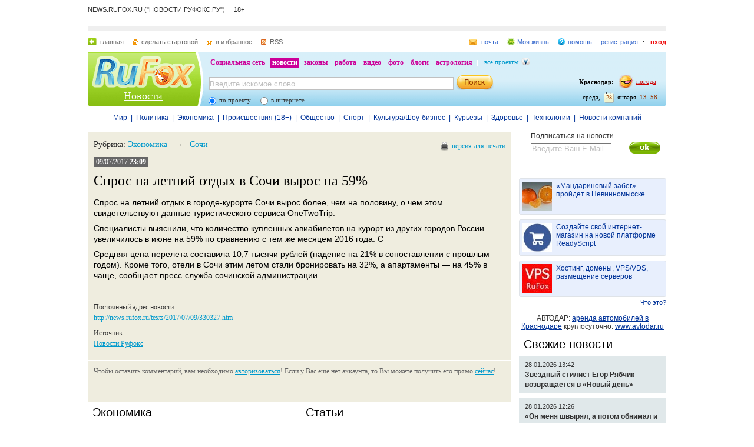

--- FILE ---
content_type: text/html; charset=utf-8
request_url: https://news.rufox.ru/texts/2017/07/09/330327.htm
body_size: 17566
content:
<!DOCTYPE HTML PUBLIC "-//W3C//DTD HTML 4.01//EN" "http://www.w3.org/TR/html4/strict.dtd">
<html>
<head>
    <meta http-equiv="Pragma" content="no-cache">
    <meta http-equiv="Cache-Control" content="no-cache">
    <meta http-equiv="Content-Type" content="text/html; charset=utf-8">
    <meta name="google-site-verification" content="jmN22_97uVTAZ9AkInNkoMJ8Qq0jsjVVBzizhIeym0o" />
	<meta name="revisit-after" content="7 days">
	<meta name="viewport" content="width=960, initial-scale=1">
	<title>Спрос на летний отдых в Сочи вырос на 59% :: Новости - RuFox</title>

    
    <meta name="keywords" content="">
<meta name="description" content="">
        
    <link href="https://res.rufox.ru/css/news/style.css?v=124"  type="text/css" rel="stylesheet" />
    <link href="/favicon.ico" rel="shortcut icon" />
    
    <link rel="stylesheet" type="text/css" href="https://res.rufox.ru/css/RegionList.css?v=124" media="all"/>
    <!--[if IE 6]>
    <link href="https://res.rufox.ru/css/ie_png.css?v=124"  type="text/css" rel="stylesheet" />
    <![endif]-->
            <link rel="stylesheet" type="text/css" href="https://res.rufox.ru/css/rufox.css?v=124" media="all"/>
            <link rel="stylesheet" type="text/css" href="https://res.rufox.ru/css/colorbox.css?v=124" media="all"/>
            <link rel="stylesheet" type="text/css" href="https://res.rufox.ru/css/shapka/chapka.css?v=124" media="all"/>
                <script src="https://res.rufox.ru/js/jquery/jquery-1.5.min.js?v=89"></script>
            <script src="https://res.rufox.ru/js/rufox.js?v=89"></script>
            <script src="https://res.rufox.ru/js/shapka.js?v=89"></script>
            <script src="https://res.rufox.ru/js/clock.js?v=89"></script>
            <script src="https://res.rufox.ru/js/jquery.colorbox-min.js?v=89"></script>
        <script type="text/javascript" src="https://res.rufox.ru/js/jquery.cookie.js?v=89"></script>
    <script type="text/javascript" src="/js/init.js?v=89"></script>
   
	<link rel="alternate" type="application/rss+xml" title="Лента новостей RuFox.ru" href="http://news.rufox.ru/news/xml/index.xml" />
	<link rel="alternate" type="application/rss+xml" title="Мировые новости" href="http://news.rufox.ru/world.rss" />
	<link rel="alternate" type="application/rss+xml" title="Новости политики" href="http://news.rufox.ru/russia.rss" />
	<link rel="alternate" type="application/rss+xml" title="Новости экономики" href="http://news.rufox.ru/economy.rss" />
	<link rel="alternate" type="application/rss+xml" title="Происшествия" href="http://news.rufox.ru/incidents.rss" />
	<link rel="alternate" type="application/rss+xml" title="Общество" href="http://news.rufox.ru/society.rss" />
	<link rel="alternate" type="application/rss+xml" title="Новости спорта" href="http://news.rufox.ru/sport.rss" />
	<link rel="alternate" type="application/rss+xml" title="Новости Культуры и Шоу-бизнеса" href="http://news.rufox.ru/cultureshow.rss" />
	<link rel="alternate" type="application/rss+xml" title="Курьезные новости" href="http://news.rufox.ru/fun.rss" />
	<link rel="alternate" type="application/rss+xml" title="Новости технологий" href="http://news.rufox.ru/tehnology.rss" />
	<link rel="alternate" type="application/rss+xml" title="Новости компаний" href="http://news.rufox.ru/company.rss" />
	
	<meta property="og:title" content="Спрос на летний отдых в Сочи вырос на 59% :: Новости - RuFox">
	<meta property="og:site_name" content="Новости РуФокс">
	<meta property="og:type" content="article">
	
	<meta property="fb:admins" content="suhanov.artem">
	
	<meta name="twitter:card" content="summary">
	<meta name="twitter:site" content="@rufox">
	<meta name="twitter:title" content="Спрос на летний отдых в Сочи вырос на 59% :: Новости - RuFox">
	<meta name="twitter:description" content="Спрос на летний отдых в Сочи вырос на 59% :: Новости - RuFox">
			</head>
<body>
<!-- Yandex.Metrika counter --> <script type="text/javascript" > (function (d, w, c) { (w[c] = w[c] || []).push(function() { try { w.yaCounter47511991 = new Ya.Metrika2({ id:47511991, clickmap:true, trackLinks:true, accurateTrackBounce:true }); } catch(e) { } }); var n = d.getElementsByTagName("script")[0], s = d.createElement("script"), f = function () { n.parentNode.insertBefore(s, n); }; s.type = "text/javascript"; s.async = true; s.src = "https://mc.yandex.ru/metrika/tag.js"; if (w.opera == "[object Opera]") { d.addEventListener("DOMContentLoaded", f, false); } else { f(); } })(document, window, "yandex_metrika_callbacks2"); </script> <noscript><div><img src="https://mc.yandex.ru/watch/47511991" style="position:absolute; left:-9999px;" alt="" /></div></noscript> <!-- /Yandex.Metrika counter -->

<div id="min-max" class="min-max light">
<meta name="SKYPE_TOOLBAR" content="SKYPE_TOOLBAR_PARSER_COMPATIBLE" /> 
<!-- No index start -->
<script>   
Shapka.openSupportWindow = function(){
    w=window.open("https://help.rufox.ru/support/light.php?url="+escape(document.location.href),"support_window",'width=600,height=600,resizable=1,toolbar=0,location=0,status=0,menubar=0,directories=0,scrollbars=yes,top=0,left=0');
    w.focus();
}

serverYear = 2026;
serverMonth = 1;
serverDay = 28;
serverHours = 13;
serverMinutes = 58;
serverSeconds = 29;
</script>
<!-- Шапка сайта -->
<a name="top"></a>
<div id="block_chapka">
		

	<div class="block_otstup_page">

	<!-- Баннер -->
    
    <div class="block_servis"> NEWS.RUFOX.RU ("НОВОСТИ РУФОКС.РУ") &nbsp;&nbsp;&nbsp;&nbsp;18+</div>
    <div class="block_for_bannera">
	        <!-- Баннер новостей R1 -->
        
        <!-- Republer START -->
        <!-- Новости РуФокс. -->
        <!-- 728x90 -->
        <div id="republer_6475_7_1670950465"></div>
        <script type="text/javascript">
            (function(r, e, p, u, b) {
                if (!r[p]) {
                    b = e.getElementsByTagName("script")[0];
                    u = e.createElement("script");
                    u.type = "text/javascript";
                    u.src = "//a.republer.com/render.js?t=1670950465";
                    u.async = true;
                    b.parentNode.insertBefore(u, b);
                }
        
                r[p] = r[p] || [];
                r[p].push({
                    id          : "republer_6475_7_1670950465",
                    site_id     : 6475,
                    geometry_id : 7,
                    place_num   : 1,
                    pos         : 0,
                    float       : true
                });
            })(this, this.document, "RepublerBannerList");
        </script>
        <!-- Republer END -->
        <!-- баннер сверху -->
        </div>  
    
	<!-- Сервисы -->
		<div class="block_servis">
			<div class="servis_left">
				<a class="home" href="https://www.rufox.ru/">главная</a>
				<a class="start" href="#" onClick="rufoxSetHomePage(this);">сделать стартовой</a>
				<a class="izbran" href="#" onClick="rufoxAddToFavorites();">в избранное</a>
								<a class="rss" href="http://news.rufox.ru/news/xml/index.xml">RSS</a>
							</div>

			<div class="servis_right">

			

				                    <a class="pochta" href="http://mail.rufox.ru">почта</a>
				
                <a class="my_rf" href="http://my.rufox.ru">Моя жизнь</a>


				

                                    <a class="help" id="help_link" href="//help.rufox.ru/news/" target="_blank">помощь</a>
                                <style>
                    #help_menu{
                        display:none;
                        position:absolute;
                        width:113px;
                        overflow:hidden;
                    }
                </style>
                <div id="help_menu">
                        <div class="block_opoveshenia">
                            <p>
                                                                    <a href="http://help.rufox.ru/support/">
                                                                                                    Служба&nbsp;поддержки
                                                                </a>
                            </p>
                            <p>
                            <a href="//help.rufox.ru/news/">Помощь</a>
                            </p>
                        </div>
                </div>
                <script>
                    MenuBehavior.bindMenu("help_link", "help_menu");
                </script>

                
                					<a class="registr" href="/rfcommon/register/index.php?referer=http%3A%2F%2Fnews.rufox.ru%2Ftexts%2F2017%2F07%2F09%2F330327.htm">регистрация</a>
					<a class="vhod" href="/rfcommon/auth/index.php?referer=http%3A%2F%2Fnews.rufox.ru%2Ftexts%2F2017%2F07%2F09%2F330327.htm" onclick="javascript:Shapka.openAuthDialog(); return false;">вход</a>
							</div>
		</div>

	<!-- Блок с логотипом и поиском -->
		<div class="block_osnovn">

			<div class="kolonka_left">
				<div class="block_for_logo">
					<a href="https://www.rufox.ru/"><img src="https://res.rufox.ru/img/shapka/news_disain/logos.png" width="175" height="54" border="0" alt=""></a>
					
					<a class="link_project" href="/">Новости</a>
				</div>
			</div>

			<div class="back_r"></div>
			<div class="block_cent">

				<div id="block_projectov">
                
					<div id="project_links">
                        <a href="http://my.rufox.ru/" >Социальная сеть</a>
                        <a href="https://news.rufox.ru/" class="proj_act">новости</a>
                        <a href="http://law.rufox.ru/" >законы</a>
                        <a href="http://job.rufox.ru/" >работа</a>
						<a href="http://videos.rufox.ru/" >видео</a>
						<a href="http://foto.rufox.ru/" >фото</a>
                        <a href="http://blogs.rufox.ru/" >блоги</a>
                        
						
						<a href="http://astro.rufox.ru/" >астрология</a>
						
					</div>

					<div class="open_project">
						<a href="JavaScript:void(0)" id="all_prjs_link" class="icon">все проекты</a>
				
						<style>
						    #all_prjs_menu {
							position:absolute;
							z-index:100;
							width:100px;
							display:none;
							margin-top:-10px;
						    }
						</style>

						<!--[if IE]>
						<style>
						    #all_prjs_menu {
							margin-top:0px;
						    }
						</style>
						<![endif]-->

						<div id="all_prjs_menu">
							<div class="block_opoveshenia">
                                <p><a href="http://recept.rufox.ru/" class="flow_menu">Рецепты</a></p>
<p><a href="http://travel.rufox.ru/" class="flow_menu">Туризм</a></p>
<p><a href="http://www.rufox.ru/adverts/market/" class="flow_menu">Барахолка</a></p>
<p><a href="http://conf.rufox.ru/" class="flow_menu">Конференция</a></p>
<p><a href="http://konkurs.rufox.ru/" class="flow_menu">Королева лета</a></p>
<p><a href="http://love.rufox.ru/" class="flow_menu">Знакомства</a></p>
<p><a href="http://files.rufox.ru/" class="flow_menu">Файлы</a></p>
<p><a href="http://konkurs.rufox.ru/all/" class="flow_menu">Наши конкурсы</a></p>
<p><a href="http://play.rufox.ru/" class="flow_menu">Игры</a></p>

<p><a href="http://realty.rufox.ru/" class="flow_menu">Недвижимость</a></p>
<p><a href="http://auto.rufox.ru/" class="flow_menu">Авто</a></p>

<p><a href="http://top100.rufox.ru/" class="flow_menu">Рейтинг</a></p>
<p><a href="http://forum.rufox.ru/" class="flow_menu">Форум</a></p>
<p><a href="http://firms.rufox.ru/" class="flow_menu">Предприятия</a></p>
<p><a href="http://history.rufox.ru/" class="flow_menu">Летопись</a></p>

<p><a href="http://catalog.rufox.ru/" class="flow_menu">Каталог сайтов</a></p>                                
<p><a href="http://subscribe.rufox.ru/" class="flow_menu">Рассылки</a></p>                                
<p><a href="http://poll.rufox.ru/" class="flow_menu">Голосования</a></p>                                
<p><a href="http://hosting.rufox.ru/" class="flow_menu">Хостинг</a></p>                                
<p><a href="http://corp.rufox.ru/sms/" class="flow_menu">SMS рассылки</a></p>                                
							</div>
						</div>
					</div>
					<script>
						MenuBehavior.bindMenu("all_prjs_link", "all_prjs_menu");
					</script>
				</div>


				<div class="shapka_kolonka_right">
					<div class="pogoda">
						<table align="right">
						<tr>
						<td>
						    <div class="gorod"><b>Краснодар:</b></div>
						</td>
						<td>
						    <a href="http://pogoda.rufox.ru">погода</a>
						</td>
						</tr>
						</table>
					</div>
					<div class="gorod_time">
						<div class="time"><div id="clock_hour"></div><div id="clock_dots"></div><div id="clock_minute"></div></div>
						<div class="day_kalend">
							<div>января</div>
							<div class="kalend">28</div>
							<div>среда,</div>
						</div>
					</div>
				</div>

				<div class="kolonka_cent">
					<div class="block_search">
						<form action="//search.rufox.ru/news/" method="get">
							<table border="0">
							<tr>
								<td>
								<input class="input" id="mainsearchinput" value="Введите искомое слово" name="query"/>
																																<script>
									   if( jQuery && jQuery.fn.deftext ) {
										    jQuery(document).ready( function() {
										        $("#mainsearchinput").deftext();
										    });
									   }
								</script>
																</td>
								<td><input type="submit" value="" class="but_search"></td>
							</tr>
							</table>
														<div class="block_radio_sel">
                                                                <div class="cb_option">
                                    <input id="st_project" type="radio" name="stype" onclick="$(this).parents('form').attr('action','//search.rufox.ru/news/')" checked/>
                                    <div class="cb_descr">
                                        <label for="st_project">по проекту</label>
                                    </div>
                                </div>
                                                                <div class="cb_option">
                                    <input id="st_internet" type="radio" name="stype" onclick="$(this).parents('form').attr('action','//search.rufox.ru/internet/')" />
                                    <div class="cb_descr">
                                        <label for="st_internet">в интернете</label>
                                    </div>
                                </div>
                            </div>
														
						</form>
					</div>
				</div>
			</div>
		</div>
	<!-- конец блока с логотипом и поиском -->
	</div>
</div>	


    <div style="display: none;">
    <div id="auth_dialog" style="overflow: hidden;">
        <div style="height: 200px; width: 200px; float: left;"> 
            <div style="padding: 10px;">
                <div style="font-size: 18px;">Вход в систему</div>
                <form action="/rfcommon/auth/index.php" method="post">
                    <input type="hidden" name="referer" value="http://news.rufox.ru/texts/2017/07/09/330327.htm"/>
                    <input type="hidden" name="dialog" value="1">
                    <div style="padding: 10px 0 3px 0;">Логин:</div>
                    <div><input type="text" style="padding: 1px; font-size: 16px; width: 165px; margin-bottom: 10px;" name="login" tabindex="1"></div>
                    <div style="padding: 3px 0;">
                        Пароль: 
                        <a target="_blank" href="http://my.rufox.ru/password/?Act=pwdrecovery" class="link_small"> забыли? </a>
                    </div>
                    <div><input type="password" style="padding: 1px; font-size: 16px; width: 165px; margin-bottom: 10px;" tabindex="2" name="pass"></div>

                    <div style="float: right; padding: 4px 10px 0 0; color: gray; font-size: 11px;" >
                        <input type="checkbox" style="float: left; height: 15px;" id="memberme_id" checked="checked" name="memberme">
                        <label for="memberme_id">&nbsp;Запомнить меня</label><br />
                    </div>
                    <input type="submit" value="Войти" tabindex="3">
                    <div style="margin-top: 5px;">
                        <a href="/rfcommon/register/index.php?referer=http%3A%2F%2Fnews.rufox.ru%2Ftexts%2F2017%2F07%2F09%2F330327.htm" class="link_big">регистрация &gt;&gt;</a>
                    </div>

                </form>
            </div>
        </div>
        <div style="height: 200px; width: 215px; float: left;"> 
            
            <div style="padding-top: 10px;">Использовать мою учётную запись:</div>
            <div style="height: 10px;"></div>

            <div class="soc_accounts">
                <!-- No index start -->
                <noindex>
                    <a title="Вконтакте" class="socbtn vkontakte" href="http://api.vk.com/oauth/authorize?client_id=2704085&amp;redirect_uri=http%3A%2F%2Fmy.rufox.ru%2Frfcommon%2Fauth%2Fvk.com%2Fregister.php&amp;scope=255&amp;display=page&amp;response_type=code"> Вконтакте </a>
                    <a title="Facebook" class="socbtn facebook" href="/rfcommon/auth/facebook.com/register.php?referer=http%3A%2F%2Fmy.rufox.ru%2F"> Facebook </a>
                    <a title="Mail.ru" class="socbtn mail_ru" href="https://connect.mail.ru/oauth/authorize?client_id=653717&amp;redirect_uri=http%3A%2F%2Fmy.rufox.ru%2Frfcommon%2Fauth%2Fmail.ru%2Fregister.php&amp;response_type=code">Mail.ru</a>
                    <a title="Одноклассники" class="socbtn odnoklassniki" href="http://www.odnoklassniki.ru/oauth/authorize?client_id=6183168&amp;scope=VALUABLE ACCESS;SET STATUS;PHOTO CONTENT;MESSAGING&amp;response_type=code&amp;redirect_uri=http%3A%2F%2Fmy.rufox.ru%2Frfcommon%2Fauth%2Fodnoklassniki.ru%2Fregister.php">Одноклассники</a>
                </noindex>
                <!-- No index end -->
            </div>
            
           
        </div>
    </div>
</div>
<!-- конец шапки -->
<!-- No index end -->

<div class="block_otstup">
    
    <!--категории -->
    <div class="menu_">
                   
                                        <a class="menu_links" href="/world/">Мир</a>
                               
            &nbsp;|&nbsp;                            <a class="menu_links" href="/russia/">Политика</a>
                               
            &nbsp;|&nbsp;                            <a class="menu_links" href="/economy/">Экономика</a>
                               
            &nbsp;|&nbsp;                            <a class="menu_links" href="/incidents/">Происшествия (18+)</a>
                               
            &nbsp;|&nbsp;                            <a class="menu_links" href="/society/">Общество</a>
                               
            &nbsp;|&nbsp;                            <a class="menu_links" href="/sport/">Спорт</a>
                               
            &nbsp;|&nbsp;                            <a class="menu_links" href="/cultureshow/">Культура/Шоу-бизнес</a>
                               
            &nbsp;|&nbsp;                            <a class="menu_links" href="/fun/">Курьезы</a>
                               
            &nbsp;|&nbsp;                            <a class="menu_links" href="/health/">Здоровье</a>
                               
            &nbsp;|&nbsp;                            <a class="menu_links" href="/tehnology/">Технологии</a>
                               
            &nbsp;|&nbsp;                            <a class="menu_links" href="/company/">Новости компаний</a>
                        </div>
    <!--категориям конец -->

    <!--главный блок -->
    <div class="block"> 

                
        <div class="column_right" style="width: 250px">
            <div class="subscribe" style="margin: 0px 0px; padding: 0 0 0 20px;">
    Подписаться на новости
    <input type="text" style="margin-top: 5px; color: silver; width: 133px;" value="Введите Ваш E-Mail" class="deftext" name="subscribe_email" deftext="Введите Ваш E-Mail">
    <a href="javascript:subscribe()" class="subhot">
        <img style="float: right; margin: 3px 10px 0 0;" src="//res.rufox.ru/img/cook/ok.gif">
    </a>
</div>            <br />
            <div class="line_news_2"></div>

            <style>.teasers_list{margin-top: 15px}</style>
                         
   
    
                    
    
         
                <div class="teasers_list">
                                            <div class="one_teaser">
                    <div class="teaser_square">
                        <a target="_blank" href="//my.rufox.ru/go.php?teaser_id=&url=http%3A%2F%2Fnews.rufox.ru%2Ftexts%2F2025%2F12%2F25%2F384943.htm&project_id=8">
                            <img src="http://img.rufox.ru/files/50x50/883752.jpg" width="50" height="50" />
                            &laquo;Мандариновый забег&raquo; пройдет в Невинномысске                        </a>
                    </div>
                </div>
                            <div class="teaser_separator"></div>                <div class="one_teaser">
                    <div class="teaser_square">
                        <a target="_blank" href="//my.rufox.ru/go.php?teaser_id=56&url=http%3A%2F%2Freadyscript.ru%2Fq-9rccebnzve%2F&project_id=8">
                            <img src="http://img.rufox.ru/files/50x50/724238.jpg" width="50" height="50" />
                            Создайте свой интернет-магазин на новой платформе ReadyScript                        </a>
                    </div>
                </div>
                            <div class="teaser_separator"></div>                <div class="one_teaser">
                    <div class="teaser_square">
                        <a target="_blank" href="//my.rufox.ru/go.php?teaser_id=62&url=http%3A%2F%2Fhosting.rufox.ru&project_id=8">
                            <img src="http://img.rufox.ru/files/50x50/735937.jpg" width="50" height="50" />
                            Хостинг, домены, VPS/VDS, размещение серверов                        </a>
                    </div>
                </div>
                        <div class="teasers_add" style="text-align: right; font-size: 11px; padding-top: 3px;">
                <a href="http://corp.rufox.ru/teasers/">Что это?</a>
            </div>
        </div>    
                <br />            
            <div style="text-align: center;">
	        АВТОДАР: <a href="http://www.avtodar.ru" target="_blank">аренда автомобилей в Краснодаре</a> круглосуточно. <a href="http://www.avtodar.ru" target="_blank">www.avtodar.ru</a>
            </div>

                        <div class="block_latest_news">
                <h2 class="block_title"><a  class="block_title" href="/lenta/">Свежие новости</a></h2>
                                    <h3 class="left_news">
                        <div style="font-size: 11px; font-weight: normal;">
                            28.01.2026 13:42                        </div> 
                        <a class="news_left" href="/texts/2026/01/28/385223.htm">Звёздный стилист Егор Рябчик возвращается в &laquo;Новый день&raquo;</a>
                    </h3>
                                    <h3 class="left_news">
                        <div style="font-size: 11px; font-weight: normal;">
                            28.01.2026 12:26                        </div> 
                        <a class="news_left" href="/texts/2026/01/28/385222.htm">&laquo;Он меня швырял, а потом обнимал и говорил, что любит&raquo;: Алана Мамаева рассказала Анфисе Чеховой о своих отношениях до замужества</a>
                    </h3>
                                    <h3 class="left_news">
                        <div style="font-size: 11px; font-weight: normal;">
                            28.01.2026 12:14                        </div> 
                        <a class="news_left" href="/texts/2026/01/28/385221.htm">“Чуть не упал в обморок от напряжения”: спортсмен из Краснодара рассказал о задании “Бесконечная тяга” в спортивном шоу</a>
                    </h3>
                                    <h3 class="left_news">
                        <div style="font-size: 11px; font-weight: normal;">
                            28.01.2026 11:13                        </div> 
                        <a class="news_left" href="/texts/2026/01/28/385220.htm">Почтовые уведомления стали юридически значимыми</a>
                    </h3>
                                    <h3 class="left_news">
                        <div style="font-size: 11px; font-weight: normal;">
                            28.01.2026 10:55                        </div> 
                        <a class="news_left" href="/texts/2026/01/28/385219.htm">Инфляция за 2025 год на Кубани стала самой низкой за последние пять лет</a>
                    </h3>
                                    <h3 class="left_news">
                        <div style="font-size: 11px; font-weight: normal;">
                            28.01.2026 10:39                        </div> 
                        <a class="news_left" href="/texts/2026/01/28/385218.htm">Поезда задерживаются в Краснодарском крае из-за перекрытия Крымского моста</a>
                    </h3>
                                    <h3 class="left_news">
                        <div style="font-size: 11px; font-weight: normal;">
                            28.01.2026 10:20                        </div> 
                        <a class="news_left" href="/texts/2026/01/28/385217.htm">В Краснодаре снесли торговый павильон, чтобы вернуть жителям Комсомольского воду</a>
                    </h3>
                                    <h3 class="left_news">
                        <div style="font-size: 11px; font-weight: normal;">
                            28.01.2026 09:54                        </div> 
                        <a class="news_left" href="/texts/2026/01/28/385216.htm">hh.ru: Кубанцы рассказали, какой поддержки для развития карьеры ждут от работодателей в 2026 году</a>
                    </h3>
                                    <h3 class="left_news">
                        <div style="font-size: 11px; font-weight: normal;">
                            28.01.2026 09:54                        </div> 
                        <a class="news_left" href="/texts/2026/01/28/385215.htm">Четыре частных дома повреждены обломками БПЛА в Северском районе Кубани</a>
                    </h3>
                                    <h3 class="left_news">
                        <div style="font-size: 11px; font-weight: normal;">
                            28.01.2026 09:54                        </div> 
                        <a class="news_left" href="/texts/2026/01/28/385214.htm">В США снежный шторм унес жизни 45 человек</a>
                    </h3>
                                <div class="lenta_link">
                    <a href="/lenta/">Лента новостей</a>
                </div>
            </div>
            
                        
                            <br />
                <div style="text-align: center;">
                    <!-- Баннер новостей R3 -->

<!-- Republer START -->
<!-- Новости РуФокс. -->
<!-- 240x400 -->
<div id="republer_6475_5_1670954118"></div>
<script type="text/javascript">
    (function(r, e, p, u, b) {
        if (!r[p]) {
            b = e.getElementsByTagName("script")[0];
            u = e.createElement("script");
            u.type = "text/javascript";
            u.src = "//a.republer.com/render.js?t=1670954118";
            u.async = true;
            b.parentNode.insertBefore(u, b);
        }

        r[p] = r[p] || [];
        r[p].push({
            id          : "republer_6475_5_1670954118",
            site_id     : 6475,
            geometry_id : 5,
            place_num   : 1,
            pos         : 0,
            float       : true
        });
    })(this, this.document, "RepublerBannerList");
</script>
<!-- Republer END -->

<!--/* OpenX Javascript Tag v2.4.6 */-->

<script type='text/javascript'><!--//<![CDATA[
   var m3_u = (location.protocol=='https:'?'https://adv.rufox.ru/delivery/ajs.php':'http://adv.rufox.ru/delivery/ajs.php');
   var m3_r = Math.floor(Math.random()*99999999999);
   if (!document.MAX_used) document.MAX_used = ',';
   document.write ("<scr"+"ipt type='text/javascript' defer src='"+m3_u);
   document.write ("?zoneid=24&amp;target=_blank");
   document.write ('&amp;cb=' + m3_r);
   if (document.MAX_used != ',') document.write ("&amp;exclude=" + document.MAX_used);
   document.write ("&amp;loc=" + escape(window.location));
   if (document.referrer) document.write ("&amp;referer=" + escape(document.referrer));
   if (document.context) document.write ("&context=" + escape(document.context));
   if (document.mmm_fo) document.write ("&amp;mmm_fo=1");
   document.write ("'><\/scr"+"ipt>");
//]]>--></script><noscript><a href='//adv.rufox.ru/delivery/ck.php?n=a83662eb&amp;cb=77754' target='_blank'><img src='//adv.rufox.ru/delivery/avw.php?zoneid=24&amp;n=a83662eb' border='0' alt='' /></a></noscript>
 


                </div>
                <br />
                        
            

<a id='poll-link_1' href='//poll.rufox.ru'>RuFox.ru - голосования онлайн</a><script src='//poll.rufox.ru/?Act=ajax&id=1&host=news.rufox.ru'></script> 

<div style="text-align: right; padding-bottom: 5px;">
    <a href="//poll.rufox.ru/?Act=addPoll">добавить голосование</a>
</div>                <div class="vertical_cities">
        <h2 style="padding-left: 0pt; margin-left: 0pt;"><a href="/cities/" class="block_title">Новости по городам</a></h2>
                    <div>
                <a href="/Astrahan/">Астрахань</a>
            </div>
                    <div>
                <a href="/VelikiyNovgorod/">Великий Новгород (Новгород)</a>
            </div>
                    <div>
                <a href="/Vladivostok/">Владивосток</a>
            </div>
                    <div>
                <a href="/Vkadikavkaz/">Владикавказ</a>
            </div>
                    <div>
                <a href="/Volgograd/">Волгоград</a>
            </div>
                    <div>
                <a href="/Grozniy/">Грозный</a>
            </div>
                    <div>
                <a href="/Ekaterinburg/">Екатеринбург</a>
            </div>
                    <div>
                <a href="/Kazan/">Казань</a>
            </div>
                    <div>
                <a href="/Krasnodar/">Краснодар</a>
            </div>
                    <div>
                <a href="/Krasnoyarsk/">Красноярск</a>
            </div>
                    <div>
                <a href="/Maykop/">Майкоп (Адыгея)</a>
            </div>
                    <div>
                <a href="/Mahachkala/">Махачкала</a>
            </div>
                    <div>
                <a href="/Moscow/">Москва</a>
            </div>
                    <div>
                <a href="/Novosibirsk/">Новосибирск</a>
            </div>
                    <div>
                <a href="/Perm/">Пермь</a>
            </div>
                    <div>
                <a href="/Rostov-na-Donu/">Ростов-на-Дону</a>
            </div>
                    <div>
                <a href="/St-Petersburg/">Санкт-Петербург</a>
            </div>
                    <div>
                <a href="/Sochi/">Сочи</a>
            </div>
                    <div>
                <a href="/Stavropol/">Ставрополь</a>
            </div>
                    <div>
                <a href="/Ufa/">Уфа</a>
            </div>
                <div style="text-align: right;">
            <a href="/cities/" style="font-size: 12px;">Другой город</a>    
        </div>
    </div>
          
            <div id="calendar" class="block_calendar">
    <h2><a href="/calendar/">Архив новостей</a></h2>

    <form name="calendar_browse" id="calendar_browse" action="/" method="get">
        <input type="hidden" name="Act" value="archive"/>
        <select name="month" class="calendar_month">
                    <option value="1" selected  style="background-color: #d4e2f3;">Январь</option>
                    <option value="2">Февраль</option>
                    <option value="3">Март</option>
                    <option value="4">Апрель</option>
                    <option value="5">Май</option>
                    <option value="6">Июнь</option>
                    <option value="7">Июль</option>
                    <option value="8">Август</option>
                    <option value="9">Сентябрь</option>
                    <option value="10">Октябрь</option>
                    <option value="11">Ноябрь</option>
                    <option value="12">Декабрь</option>
                </select>
        <select name="year" class="calendar_year">
                    <option value="2006">2006</option>
                    <option value="2007">2007</option>
                    <option value="2008">2008</option>
                    <option value="2009">2009</option>
                    <option value="2010">2010</option>
                    <option value="2011">2011</option>
                    <option value="2012">2012</option>
                    <option value="2013">2013</option>
                    <option value="2014">2014</option>
                    <option value="2015">2015</option>
                    <option value="2016">2016</option>
                    <option value="2017">2017</option>
                    <option value="2018">2018</option>
                    <option value="2019">2019</option>
                    <option value="2020">2020</option>
                    <option value="2021">2021</option>
                    <option value="2022">2022</option>
                    <option value="2023">2023</option>
                    <option value="2024">2024</option>
                    <option value="2025">2025</option>
                    <option value="2026" selected style="background-color: #d4e2f3;">2026</option>
                </select>
        <input type="submit" class="calendar_go" value="&gt;" />
    </form>

    <div id="calendar_container">
        <table>
        <tbody>
        <tr><td>Пн</td><td>Вт</td><td>Ср</td><td>Чт</td><td>Пт</td><td>Сб</td><td>Вс</td></tr>
            <tr height="15">
        <td></td>
                            
        <td></td>
                            
        <td></td>
                            
        <td class="day">
                            <a href="/archive/2026/1/1/" title="4 новости за день" alt="4 новости за день" style="font-weight: bold;">1</a>
                        </td>
                            
        <td class="day">
                            <a href="/archive/2026/1/2/" title="1 новость за день" alt="1 новость за день" style="font-weight: bold;">2</a>
                        </td>
                            
        <td class="day">
                            <a href="/archive/2026/1/3/" title="1 новость за день" alt="1 новость за день" style="font-weight: bold;">3</a>
                        </td>
                            
        <td class="day">
                            <a href="/archive/2026/1/4/" title="7 новостей за день" alt="7 новостей за день" style="font-weight: bold;">4</a>
                        </td>
                </tr>            <tr height="15">
        <td class="day">
                            <a href="/archive/2026/1/5/" title="1 новость за день" alt="1 новость за день" style="font-weight: bold;">5</a>
                        </td>
                            
        <td class="day">
                            <a href="/archive/2026/1/6/" title="1 новость за день" alt="1 новость за день" style="font-weight: bold;">6</a>
                        </td>
                            
        <td class="day">
                            <a href="/archive/2026/1/7/" title="1 новость за день" alt="1 новость за день" style="font-weight: bold;">7</a>
                        </td>
                            
        <td class="day">
                            <a href="/archive/2026/1/8/" title="1 новость за день" alt="1 новость за день" style="font-weight: bold;">8</a>
                        </td>
                            
        <td class="day">
                            <a href="/archive/2026/1/9/" title="1 новость за день" alt="1 новость за день" style="font-weight: bold;">9</a>
                        </td>
                            
        <td class="day">
                            <a href="/archive/2026/1/10/" title="1 новость за день" alt="1 новость за день" style="font-weight: bold;">10</a>
                        </td>
                            
        <td class="day">
                            <a href="/archive/2026/1/11/" title="2 новости за день" alt="2 новости за день" style="font-weight: bold;">11</a>
                        </td>
                </tr>            <tr height="15">
        <td class="day">
                            <a href="/archive/2026/1/12/" title="17 новостей за день" alt="17 новостей за день" style="font-weight: bold;">12</a>
                        </td>
                            
        <td class="day">
                            <a href="/archive/2026/1/13/" title="15 новостей за день" alt="15 новостей за день" style="font-weight: bold;">13</a>
                        </td>
                            
        <td class="day">
                            <a href="/archive/2026/1/14/" title="12 новостей за день" alt="12 новостей за день" style="font-weight: bold;">14</a>
                        </td>
                            
        <td class="day">
                            <a href="/archive/2026/1/15/" title="9 новостей за день" alt="9 новостей за день" style="font-weight: bold;">15</a>
                        </td>
                            
        <td class="day">
                            <a href="/archive/2026/1/16/" title="12 новостей за день" alt="12 новостей за день" style="font-weight: bold;">16</a>
                        </td>
                            
        <td class="day">
                            <a href="/archive/2026/1/17/" title="1 новость за день" alt="1 новость за день" style="font-weight: bold;">17</a>
                        </td>
                            
        <td class="day">
                            <a href="/archive/2026/1/18/" title="1 новость за день" alt="1 новость за день" style="font-weight: bold;">18</a>
                        </td>
                </tr>            <tr height="15">
        <td class="day">
                            <a href="/archive/2026/1/19/" title="10 новостей за день" alt="10 новостей за день" style="font-weight: bold;">19</a>
                        </td>
                            
        <td class="day">
                            <a href="/archive/2026/1/20/" title="14 новостей за день" alt="14 новостей за день" style="font-weight: bold;">20</a>
                        </td>
                            
        <td class="day">
                            <a href="/archive/2026/1/21/" title="8 новостей за день" alt="8 новостей за день" style="font-weight: bold;">21</a>
                        </td>
                            
        <td class="day">
                            <a href="/archive/2026/1/22/" title="13 новостей за день" alt="13 новостей за день" style="font-weight: bold;">22</a>
                        </td>
                            
        <td class="day">
                            <a href="/archive/2026/1/23/" title="15 новостей за день" alt="15 новостей за день" style="font-weight: bold;">23</a>
                        </td>
                            
        <td class="day">
                            <a href="/archive/2026/1/24/" title="1 новость за день" alt="1 новость за день" style="font-weight: bold;">24</a>
                        </td>
                            
        <td class="day">
                            <a href="/archive/2026/1/25/" title="1 новость за день" alt="1 новость за день" style="font-weight: bold;">25</a>
                        </td>
                </tr>            <tr height="15">
        <td class="day">
                            <a href="/archive/2026/1/26/" title="19 новостей за день" alt="19 новостей за день" style="font-weight: bold;">26</a>
                        </td>
                            
        <td class="day">
                            <a href="/archive/2026/1/27/" title="11 новостей за день" alt="11 новостей за день" style="font-weight: bold;">27</a>
                        </td>
                            
        <td class="day current">
                            <a href="/archive/2026/1/28/" title="10 новостей за день" alt="10 новостей за день" style="font-weight: bold;">28</a>
                        </td>
                            
        <td class="day">
                            29                        </td>
                            
        <td class="day">
                            30                        </td>
                            
        <td class="day">
                            31                        </td>
                            
        <td></td>
                </tr>              </tbody>
        </table>
    </div>
</div>

            <!-- No index start -->
            <noindex>
                <div id="unit_95032"><a href="https://smi2.net/" >Новости СМИ2</a></div>
            </noindex>
            <!-- No index end -->

            <script type="text/javascript" charset="utf-8">
              (function() {
                var sc = document.createElement('script'); sc.type = 'text/javascript'; sc.async = true;
                sc.src = '//smi2.ru/data/js/95032.js'; sc.charset = 'utf\u002D8';
                var s = document.getElementsByTagName('script')[0]; s.parentNode.insertBefore(sc, s);
              }());
            </script>

            <br><br>
            
            <div class="stlinks">
<script type="text/javascript">
<!--
var _acic={dataProvider:10};(function(){var e=document.createElement("script");e.type="text/javascript";e.async=true;e.src="https://www.acint.net/aci.js";var t=document.getElementsByTagName("script")[0];t.parentNode.insertBefore(e,t)})()
//-->
</script><!--2503718533755--><div id='xV8J_2503718533755'></div></div>





<!-- Republer START -->
<!-- Информационно-развлектельный портал RuFox. -->
<!-- 240x400 -->
<div id="republer_4216_5_1670955043"></div>
<script type="text/javascript">
    (function(r, e, p, u, b) {
        if (!r[p]) {
            b = e.getElementsByTagName("script")[0];
            u = e.createElement("script");
            u.type = "text/javascript";
            u.src = "//a.republer.com/render.js?t=1670955043";
            u.async = true;
            b.parentNode.insertBefore(u, b);
        }

        r[p] = r[p] || [];
        r[p].push({
            id          : "republer_4216_5_1670955043",
            site_id     : 4216,
            geometry_id : 5,
            place_num   : 1,
            pos         : 0,
            float       : true
        });
    })(this, this.document, "RepublerBannerList");
</script>
<!-- Republer END -->

                <!--конец правой колонке-->
        </div>
        
        <div id="main" class="column_middle" style="margin: 0 263px 0 0;">
            <!--начало центра-->
             <div id="mainbody" class="link_blue">
    <div class="rubriki_new">
         <div><noindex><a class="versia_print" href="/print/2017/07/09/330327.htm" target="print">версия для печати</a></noindex></div> 
        <div class="tema_rubriki">
            Рубрика: <a href="/economy/">Экономика</a>
                            &nbsp;&nbsp;&rarr;&nbsp;&nbsp;
                <a href="/Sochi/">Сочи</a>
                    </div>
    </div>

    <div class="rub_main">
        <p><span class="date_publ">09/07/2017 <b>23:09</b></span></p> 
        <h1 class="zagol_news">Спрос на летний отдых в Сочи вырос на 59%</h1>
    </div>

    <div class="content_news">
        
        <p>Спрос на летний отдых в городе-курорте Сочи вырос более, чем на половину, о чем этом свидетельствуют данные туристического сервиса OneTwoTrip.</p>
<p>Специалисты выяснили, что количество купленных авиабилетов на курорт из других городов России увеличилось в июне на 59% по сравнению с тем же месяцем 2016 года. С</p>
<p>Средняя цена перелета составила 10,7 тысячи рублей (падение на 21% в сопоставлении с прошлым годом). Кроме того, отели в Сочи этим летом стали бронировать на 32%, а апартаменты &mdash; на 45% в чаще, сообщает пресс-служба сочинской администрации.<br /><br /></p>    </div>
    <div class="additional_info">
            <p>Постоянный адрес новости:<br> <a href="http://news.rufox.ru/texts/2017/07/09/330327.htm">http://news.rufox.ru/texts/2017/07/09/330327.htm</a></p>
        <p>Источник:<br> <noindex><a href="http://news.rufox.ru/" target="source">Новости Руфокс</a></noindex></p>
    </div>
    
    
            	    <!-- Социальные кнопки -->

    <!-- Go to www.addthis.com/dashboard to customize your tools -->
	<div class="socialButtons addthis_inline_share_toolbox"></div>
    <!--/Социальные кнопки -->
	<!-- Go to www.addthis.com/dashboard to customize your tools -->
	<script type="text/javascript" src="//s7.addthis.com/js/300/addthis_widget.js#pubid=ra-5a719bc481cae475"></script>



    
</div>
<div id="comments" class="hot" style="min-height: 50px; font-size:12px;">
    <a name="comment"></a>
    <div class="rub_main link_blue">
        <p>Чтобы оставить комментарий, вам необходимо <a href="/rfcommon/auth/index.php?referer=http%3A%2F%2Fnews.rufox.ru%2Ftexts%2F2017%2F07%2F09%2F330327.htm">авторизоваться</a>! Если у Вас еще нет аккаунта, то Вы можете получить его прямо <a href="/rfcommon/register/index.php?referer=http%3A%2F%2Fnews.rufox.ru%2Ftexts%2F2017%2F07%2F09%2F330327.htm">сейчас</a>!</p>
    </div>
</div>




<!-- Баннер новостей R2 -->

<!-- Republer START -->
<!-- Новости РуФокс. -->
<!-- 240x400 -->
<div id="republer_6475_5_1670954073"></div>
<script type="text/javascript">
    (function(r, e, p, u, b) {
        if (!r[p]) {
            b = e.getElementsByTagName("script")[0];
            u = e.createElement("script");
            u.type = "text/javascript";
            u.src = "//a.republer.com/render.js?t=1670954073";
            u.async = true;
            b.parentNode.insertBefore(u, b);
        }

        r[p] = r[p] || [];
        r[p].push({
            id          : "republer_6475_5_1670954073",
            site_id     : 6475,
            geometry_id : 5,
            place_num   : 1,
            pos         : 0,
            float       : true
        });
    })(this, this.document, "RepublerBannerList");
</script>
<!-- Republer END -->

<div style="overflow: hidden">
    
    <div class="square_block four" style="margin-right: 12px;">
        <h2 class="block_title"><a class="block_title" href="/economy/">Экономика</a></h2>
                    <div>
                            <div class="first">
                                            <div style="float: left; margin: 0 5px 5px 0;">
                            <a href="/texts/2026/01/28/385219.htm"><img height="84" border="0" alt="" src="http://img.rufox.ru/files/news_t/884019.jpg"></a>
                        </div>
                                        <p class="date_publ_news">28.01.2026 10:55</p>
                    <a href="/texts/2026/01/28/385219.htm">Инфляция за 2025 год на Кубани стала самой низкой за последние пять лет</a>
                    <div class="preview_text">Инфляция в Краснодарском крае в декабре 2025 года составила 5,5%. Такого низкого итогового годового значения инфляции в регионе не было с 2020 года. В декабре&nbsp;по сравнению с ноябрем цены выросли...</div>
                </div>
                        </div>
                    <div>
                            <div class="zoom_icon">27.01.2026 11:46</div>
                <div class="other_link"><a href="/texts/2026/01/27/385206.htm">В Краснодарском крае продолжается масштабная программа догазификации домовладений</a></div>            
                        </div>
                    <div>
                            <div class="zoom_icon">27.01.2026 10:24</div>
                <div class="other_link"><a href="/texts/2026/01/27/385201.htm">Эксперимент не завершен: самозанятые не будут облагаться новыми налогами</a></div>            
                        </div>
                    <div>
                            <div class="zoom_icon">26.01.2026 08:57</div>
                <div class="other_link"><a href="/texts/2026/01/26/385176.htm">Более 9 тыс. вакансий для аграриев: как выглядел рынок труда в сельском хозяйстве Кубани в 2025 году</a></div>            
                        </div>
            
    </div>
    
    <div class="square_block four">
        <h2 class="block_title"><a class="block_title" href="/articles/">Статьи</a></h2>
                    <div>
                            <div class="first">
                                        <p class="date_publ_news">15.06.2021 11:44</p>
                    <a href="/articles/2021/06/15/367116.htm">Работа или подработка: во время пандемии предпочтения россиян в сфере занятости трансформировались</a>
                    <div class="preview_text">Как изменились предпочтения россиян в работе во время пандемии? Какие профессии сегодня становятся наиболее подходящими для временной подработки? И могут ли вторичная занятость и удаленка заменить...</div>
                </div>
                        </div>
                    <div>
                            <div class="zoom_icon">15.03.2021 18:57</div>
                <div class="other_link"><a href="/articles/2021/03/15/365791.htm">Корпоративная пенсия: нюансы получения в России</a></div>            
                        </div>
                    <div>
                            <div class="zoom_icon">22.10.2020 14:46</div>
                <div class="other_link"><a href="/articles/2020/10/22/362996.htm">Экономика 2020. Перезагрузка</a></div>            
                        </div>
                    <div>
                            <div class="zoom_icon">13.10.2020 15:07</div>
                <div class="other_link"><a href="/articles/2020/10/13/362787.htm">Кит экономики Краснодарского края</a></div>            
                        </div>
            
    </div>
</div>

<br /><br />
<div style="overflow: hidden;">
    
    <div class="square_block four" style="margin-right: 12px;">
        <h2 class="block_title"><a class="block_title" href="/video/">Видео</a></h2>
                    <div>
                            <div class="first">
                    <div style="float: left; margin: 0 5px 5px 0;">
                        <a href="//news.rufox.ru/video/video10020195.htm"><img height="84" border="0" alt="" src="https://videos.rufox.ru/screens/10020195/small_image.jpg"></a>
                    </div>
                    <p class="date_publ_news">24.10.2018</p>
                    <a href="//news.rufox.ru/video/video10020195.htm">2018-10-24 Задержание браконьеров с 11 000 особями рыбы</a>
                    <div class="preview_text"></div>
                </div>
                        </div>
                    <div>
                            <div class="zoom_icon">24.10.2018</div>
                <div class="other_link"><a href="//news.rufox.ru/video/video10020194.htm">Донские пограничники задержали браконьеров с 3,5 т рыбы</a></div>            
                        </div>
                    <div>
                            <div class="zoom_icon">18.07.2018</div>
                <div class="other_link"><a href="//news.rufox.ru/video/video10020143.htm">Донские пограничники задержали в море браконьеров</a></div>            
                        </div>
                    <div>
                            <div class="zoom_icon">28.11.2014</div>
                <div class="other_link"><a href="//news.rufox.ru/video/video10017644.htm">Видео презентация моста через Керченский пролив</a></div>            
                        </div>
            
    </div>
    
    <div class="square_block four">
        <h2 class="block_title"><a class="block_title" href="/photos/">Фоторепортажи</a></h2>
                    <div>
                            <div class="first">
                                            <div style="float: left; margin: 0 5px 5px 0;">
                            <a href="/photos/2023/06/11/214.html"><img height="84" border="0" alt="" src="http://img.rufox.ru/files/news_t/872899.jpg"></a>
                        </div>
                                        <p class="date_publ_news">11.06.2023 09:15</p>
                    <a href="/photos/2023/06/11/214.html">Открылось новое место пересечения административной границы между ЛНР и Ростовской областью</a>
                    <div class="preview_text">Пешеходный переход через железнодорожный мост &laquo;Чертково-Меловое&raquo; люди, размежеванные российско-украинской госраницей по огородам и жилым домам, ждали целых девять лет. Его открыли по...</div>
                </div>
                        </div>
                    <div>
                            <div class="zoom_icon">27.05.2023 21:38</div>
                <div class="other_link"><a href="/photos/2023/05/27/213.html">Ветераны-пограничники провели ритуал «Боевой расчет</a></div>            
                        </div>
                    <div>
                            <div class="zoom_icon">25.10.2022 19:33</div>
                <div class="other_link"><a href="/photos/2022/10/25/212.html">Новороссийская таможня отметила День таможенника России</a></div>            
                        </div>
                    <div>
                            <div class="zoom_icon">17.09.2021 09:32</div>
                <div class="other_link"><a href="/photos/2021/09/17/211.html">Церемония поднятия флага на пограничном судне</a></div>            
                        </div>
            
    </div>
</div>


<br /><br />
<div style="overflow: hidden;">
    
    <div class="square_block four" style="margin-right: 12px;">
        <h2 class="block_title"><a class="block_title" href="#">Новости партнеров</a></h2>

        <!-- No index start -->
        <noindex>
            <div id="unit_95033"><a href="https://smi2.net/" >Новости СМИ2</a></div>
        </noindex>
        <!-- No index end -->

        <script type="text/javascript" charset="utf-8">
          (function() {
            var sc = document.createElement('script'); sc.type = 'text/javascript'; sc.async = true;
            sc.src = '//smi2.ru/data/js/95033.js'; sc.charset = 'utf\u002D8';
            var s = document.getElementsByTagName('script')[0]; s.parentNode.insertBefore(sc, s);
          }());
        </script>    
    </div>
    
    <div class="square_block four">
		<h2 class="block_title"><a class="block_title" href="#">Новости партнеров</a></h2>


        <!-- No index start -->
        <noindex>
            <div id="unit_95034"><a href="https://smi2.net/" >Новости СМИ2</a></div>
        </noindex>
        <!-- No index end -->

        <script type="text/javascript" charset="utf-8">
          (function() {
            var sc = document.createElement('script'); sc.type = 'text/javascript'; sc.async = true;
            sc.src = '//smi2.ru/data/js/95034.js'; sc.charset = 'utf\u002D8';
            var s = document.getElementsByTagName('script')[0]; s.parentNode.insertBefore(sc, s);
          }());
        </script>
	</div>
</div>

            <!--конец центра-->
        </div>

            
    </div>
    <!-- конец главный блок -->

</div> <!-- endof block_otstup -->
    <!-- No index start -->

<!-- Rating@Mail.ru counter -->
<script type="text/javascript">
var _tmr = window._tmr || (window._tmr = []);
_tmr.push({id: "2932716", type: "pageView", start: (new Date()).getTime()});
(function (d, w, id) {
  if (d.getElementById(id)) return;
  var ts = d.createElement("script"); ts.type = "text/javascript"; ts.async = true; ts.id = id;
  ts.src = (d.location.protocol == "https:" ? "https:" : "http:") + "//top-fwz1.mail.ru/js/code.js";
  var f = function () {var s = d.getElementsByTagName("script")[0]; s.parentNode.insertBefore(ts, s);};
  if (w.opera == "[object Opera]") { d.addEventListener("DOMContentLoaded", f, false); } else { f(); }
})(document, window, "topmailru-code");
</script><noscript><div>
<img src="//top-fwz1.mail.ru/counter?id=2932716;js=na" style="border:0;position:absolute;left:-9999px;" alt="" />
</div></noscript>
<!-- //Rating@Mail.ru counter -->

<!-- No index start -->


<!--RuFox Project Counter-->
	<script type="text/javascript"><!--
	document.write("<img src='//top100.rufox.ru/cgi-bin/ncounter.pl?id%=163124;r%="+
	escape(document.referrer)+((typeof(screen)=="undefined")?"":
	";s%="+screen.width+"*"+screen.height+";d%="+(screen.colorDepth?
	screen.colorDepth:screen.pixelDepth))+";u%="+escape(document.URL)+
	";j%="+navigator.javaEnabled()+
	";h%="+escape(document.title.substring(0,80))+";rand%="+Math.random()+
	"' border=0 width=1 height=1>")//--></script>
	<noscript>
	<img border="0" src="//top100.rufox.ru/cgi-bin/ncounter.pl?id%=163124;j%=false;" width=1 height=1 alt="">
	</noscript>
<!--End RuFox Project Counter-->
<!-- No index end -->
<script> 
function wopen(url,w,h){  
eval('opened=window.open("","none","top=10, left=100, width="+w+", height="+h+", resizable=0","replace=yes")');  
opened.document.open();  
opened.document.write('<body leftmargin=0 topmargin=0><img src="'+url+'"></body>');  
opened.document.close();  
}  

openReportWindow = function(){
    w=window.open("//help.rufox.ru/support/reporterror.php?url="+document.location,"support_window",'width=550,height=450,resizable=1,toolbar=0,location=0,status=0,menubar=0,directories=0,scrollbars=yes,top=0,left=0');
    w.focus();
}
</script>

<div class="footer_new">
	<div class="hblock ontop system"><p style="text-align: right;">
<!-- No index start -->
<!--RuFox Counter-->
	<script type="text/javascript"><!--
	document.write("<a href='//top100.rufox.ru/view/?Act=showstat&type=dynamic&id=622'><img src='//top100.rufox.ru/cgi-bin/ncounter.pl?id%=622;t%=9;r%="+
	escape(document.referrer)+((typeof(screen)=="undefined")?"":
	";s%="+screen.width+"*"+screen.height+";d%="+(screen.colorDepth?
	screen.colorDepth:screen.pixelDepth))+";u%="+escape(document.URL)+
	";j%="+navigator.javaEnabled()+
	";h%="+escape(document.title.substring(0,80))+";rand%="+Math.random()+
	"' alt='Статистика портала' border=0 width=1 height=1></a>")//--></script>
	<noscript>
	<a href="//top100.rufox.ru/view/?Act=showstat&type=dynamic&id=622"><img border="0" src="//top100.rufox.ru/cgi-bin/ncounter.pl?id%=622;t%=9;j%=false;" width=1 height=1 alt=""></a>
	</noscript>
<!--End RuFox Counter-->
<!-- No index end -->
</p><a href="#top">наверх</a></div>
	<div class="hblock line"></div>
	<div class="hblock floathack bottom">
			<span class="system copy">&copy; 2007-2026 ООО «РуФокс» &nbsp; &nbsp;<a style="color: #333333;" href=javascript:wopen("https://res.rufox.ru/img/news/licensia_smi.jpg",480,693)>Лицензия Минпечати Эл No ФС77-34854</a></span> 
			<a class="system" href="//corp.rufox.ru/news_info/">Редакция новостей</a>
			<a class="system mark" href="//corp.rufox.ru/contacts/">контакты</a>
			<a class="system mark" href="//hosting.rufox.ru/">хостинг</a>
			<a class="system mark" href="//web.rufox.ru/">создание сайтов</a>
			<a class="system mark red" href="//corp.rufox.ru/sales/">реклама на сайте</a>
			
			<a class="system mark" href="//corp.rufox.ru/partners/">наши партнеры</a>
						<p class="text_expanded">Новости руфокс.ру - свежие новости мира, новости Краснодара, Краснодарского края, России и СНГ
            
            <a style="float: right; color: #333333;" href="javascript:void(0);" onclick="openReportWindow()">сообщить об ошибке</a>
            </p>
	</div>
</div>
<!-- No index end -->    


<div style="text-align:center;">
<!-- Republer START -->
<!-- Новости РуФокс. -->
<!-- 728x90 -->
<div id="republer_6475_7_1670955126"></div>
<script type="text/javascript">
    (function(r, e, p, u, b) {
        if (!r[p]) {
            b = e.getElementsByTagName("script")[0];
            u = e.createElement("script");
            u.type = "text/javascript";
            u.src = "//a.republer.com/render.js?t=1670955126";
            u.async = true;
            b.parentNode.insertBefore(u, b);
        }

        r[p] = r[p] || [];
        r[p].push({
            id          : "republer_6475_7_1670955126",
            site_id     : 6475,
            geometry_id : 7,
            place_num   : 1,
            pos         : 0,
            float       : true
        });
    })(this, this.document, "RepublerBannerList");
</script>
<!-- Republer END -->
</div>

</div> <!-- endof min_max -->


</body>
</html>
<!--0,206563949585-->
<!--peak: 3,64 Mb-->

--- FILE ---
content_type: application/javascript;charset=utf-8
request_url: https://smi2.ru/data/js/95032.js
body_size: 2125
content:
document.getElementById('unit_95032').innerHTML='<table width="100%" cellspacing="0" cellpadding="0" border="0"><tr><td style="text-align: center; vertical-align: top; padding: 0 0 15px 0"><div style="margin: 0 0 5px 0"><a href="https://smi2.ru/newdata/news?ad=16200188&bl=95032&ct=adpreview&st=45&nvuuid=eb3173d5-d9fc-38c9-6900-007079f70171&bvuuid=6e00f0a6-33d7-4800-8ae2-caa6eda587fe&rnd=1886508489" target="_blank" ><img border="0" src="//static8.smi2.net/img/150x150/13037402.jpeg" width="150" height="150" /></a></div><a href="https://smi2.ru/newdata/news?ad=16200188&bl=95032&ct=adpreview&st=45&nvuuid=eb3173d5-d9fc-38c9-6900-007079f70171&bvuuid=6e00f0a6-33d7-4800-8ae2-caa6eda587fe&rnd=1886508489" target="_blank" >Кендалл Дженнер сразила всех, снявшись полностью обнаженной</a></td></tr><tr><td style="text-align: center; vertical-align: top; padding: 0 0 15px 0"><div style="margin: 0 0 5px 0"><a href="https://smi2.ru/newdata/news?ad=16187311&bl=95032&ct=adpreview&st=45&nvuuid=ebff73b7-d9af-3871-6900-002a79f601be&bvuuid=6e00f0a6-33d7-4800-8ae2-caa6eda587fe&rnd=717141873" target="_blank" ><img border="0" src="//static2.smi2.net/img/150x150/13028601.jpeg" width="150" height="150" /></a></div><a href="https://smi2.ru/newdata/news?ad=16187311&bl=95032&ct=adpreview&st=45&nvuuid=ebff73b7-d9af-3871-6900-002a79f601be&bvuuid=6e00f0a6-33d7-4800-8ae2-caa6eda587fe&rnd=717141873" target="_blank" >В Сеть попали горячие подробности об отдыхе звёзд РФ в Куршавеле</a></td></tr><tr><td style="text-align: center; vertical-align: top; padding: 0 0 15px 0"><div style="margin: 0 0 5px 0"><a href="https://smi2.ru/newdata/news?ad=16193017&bl=95032&ct=adpreview&st=45&nvuuid=eb1573f6-d9f9-3831-6900-003f79f701e8&bvuuid=6e00f0a6-33d7-4800-8ae2-caa6eda587fe&rnd=1072231985" target="_blank" ><img border="0" src="//static5.smi2.net/img/150x150/13032573.jpeg" width="150" height="150" /></a></div><a href="https://smi2.ru/newdata/news?ad=16193017&bl=95032&ct=adpreview&st=45&nvuuid=eb1573f6-d9f9-3831-6900-003f79f701e8&bvuuid=6e00f0a6-33d7-4800-8ae2-caa6eda587fe&rnd=1072231985" target="_blank" >Школьник прислал матери возлюбленной интимное видео с дочерью</a></td></tr><tr><td style="text-align: center; vertical-align: top; padding: 0 0 15px 0"><div style="margin: 0 0 5px 0"><a href="https://smi2.ru/newdata/news?ad=16189433&bl=95032&ct=adpreview&st=45&nvuuid=eb077378-d9f9-385b-6900-007b79f701f8&bvuuid=6e00f0a6-33d7-4800-8ae2-caa6eda587fe&rnd=2079881307" target="_blank" ><img border="0" src="//static3.smi2.net/img/150x150/13026579.jpeg" width="150" height="150" /></a></div><a href="https://smi2.ru/newdata/news?ad=16189433&bl=95032&ct=adpreview&st=45&nvuuid=eb077378-d9f9-385b-6900-007b79f701f8&bvuuid=6e00f0a6-33d7-4800-8ae2-caa6eda587fe&rnd=2079881307" target="_blank" >От Волочковой отвернулись мама и дочь</a></td></tr><tr><td style="text-align: center; vertical-align: top; padding: 0 0 15px 0"><div style="margin: 0 0 5px 0"><a href="https://smi2.ru/newdata/news?ad=16195197&bl=95032&ct=adpreview&st=45&nvuuid=eb1e73bd-d97d-3822-6900-004c79f70117&bvuuid=6e00f0a6-33d7-4800-8ae2-caa6eda587fe&rnd=1276624162" target="_blank" ><img border="0" src="//static3.smi2.net/img/150x150/13033776.jpeg" width="150" height="150" /></a></div><a href="https://smi2.ru/newdata/news?ad=16195197&bl=95032&ct=adpreview&st=45&nvuuid=eb1e73bd-d97d-3822-6900-004c79f70117&bvuuid=6e00f0a6-33d7-4800-8ae2-caa6eda587fe&rnd=1276624162" target="_blank" >Какую пенсию получат россияне, которые нигде не работали</a></td></tr></table><style type="text/css"> #unit_95032  { border-style: solid; border-width: 1px; overflow: auto; } #unit_95032 td { border-style: none; padding: 5px !important; } </style>';/* StatMedia */(function(w,d,c){(w[c]=w[c]||[]).push(function(){try{w.statmedia49555=new StatMedia({"id":49555,"user_id":null,"user_datetime":1769597913637,"session_id":null,"gen_datetime":1769597913669});}catch(e){}});if(!window.__statmedia){var p=d.createElement('script');p.type='text/javascript';p.async=true;p.src='https://cdnjs.smi2.ru/sm.js';var s=d.getElementsByTagName('script')[0];s.parentNode.insertBefore(p,s);}})(window,document,'__statmedia_callbacks');/* /StatMedia *//* Viewability */(function(){function _jsload(src){var sc=document.createElement("script");sc.type="text/javascript";sc.async=true;sc.src=src;var s=document.getElementsByTagName("script")[0];s.parentNode.insertBefore(sc,s);}var cb=function(){try{JsAPI.Viewability.observe(JsAPI.Dom.getElement('unit_95032'),null,function(){var uris=["https://smi2.ru/newdata/viewability?bl=95032&ad=16200188&st=45&bvuuid=6e00f0a6-33d7-4800-8ae2-caa6eda587fe&nvuuid=eb3173d5-d9fc-38c9-6900-007079f70171&source_id=0&ignore_block_view=false","https://smi2.ru/newdata/viewability?bl=95032&ad=16187311&st=45&bvuuid=6e00f0a6-33d7-4800-8ae2-caa6eda587fe&nvuuid=ebff73b7-d9af-3871-6900-002a79f601be&source_id=0&ignore_block_view=true","https://smi2.ru/newdata/viewability?bl=95032&ad=16193017&st=45&bvuuid=6e00f0a6-33d7-4800-8ae2-caa6eda587fe&nvuuid=eb1573f6-d9f9-3831-6900-003f79f701e8&source_id=0&ignore_block_view=true","https://smi2.ru/newdata/viewability?bl=95032&ad=16189433&st=45&bvuuid=6e00f0a6-33d7-4800-8ae2-caa6eda587fe&nvuuid=eb077378-d9f9-385b-6900-007b79f701f8&source_id=0&ignore_block_view=true","https://smi2.ru/newdata/viewability?bl=95032&ad=16195197&st=45&bvuuid=6e00f0a6-33d7-4800-8ae2-caa6eda587fe&nvuuid=eb1e73bd-d97d-3822-6900-004c79f70117&source_id=0&ignore_block_view=true"];var field=Math.floor(Math.random()*2147483648).toString(36);var win=window;win[field]||(win[field]=[]);uris.forEach((uri)=>{var img=JsAPI.Dom.createDom('img',{'src':uri,'alt':''});win[field].push(img);});});}catch(e){}};if(!window.jsapi){window.jsapi=[];_jsload("//static.smi2.net/static/jsapi/jsapi.v5.12.0.ru_RU.js");}window.jsapi.push(cb);}());/* /Viewability */

--- FILE ---
content_type: application/javascript;charset=utf-8
request_url: https://smi2.ru/data/js/95033.js
body_size: 2085
content:
document.getElementById('unit_95033').innerHTML='<table width="100%" cellspacing="0" cellpadding="0" border="0"><tr><td width="112" style="vertical-align: top; padding: 0 10px 10px 0;border-right-width: 0"><a href="https://smi2.ru/newdata/news?ad=16191953&bl=95033&ct=adpreview&st=46&nvuuid=eb11730f-d9d1-39d5-6900-004179f7012c&bvuuid=c5f931e2-ed53-4652-b0ad-d6acc0da0023&rnd=1093406677" target="_blank" ><img border="0" src="//static8.smi2.net/img/112x84/13031906.jpeg" width="112" height="84" /></a></td><td width="*" style="vertical-align: top"><a href="https://smi2.ru/newdata/news?ad=16191953&bl=95033&ct=adpreview&st=46&nvuuid=eb11730f-d9d1-39d5-6900-004179f7012c&bvuuid=c5f931e2-ed53-4652-b0ad-d6acc0da0023&rnd=1093406677" target="_blank" >Чудом выжившая жертва маньяка решилась на откровения: настоящий кошмар</a></td></tr><tr><td width="112" style="vertical-align: top; padding: 0 10px 10px 0;border-right-width: 0"><a href="https://smi2.ru/newdata/news?ad=16192012&bl=95033&ct=adpreview&st=46&nvuuid=eb1273c2-d90c-39a5-6900-000679f70165&bvuuid=c5f931e2-ed53-4652-b0ad-d6acc0da0023&rnd=107332261" target="_blank" ><img border="0" src="//static4.smi2.net/img/112x84/13015654.jpeg" width="112" height="84" /></a></td><td width="*" style="vertical-align: top"><a href="https://smi2.ru/newdata/news?ad=16192012&bl=95033&ct=adpreview&st=46&nvuuid=eb1273c2-d90c-39a5-6900-000679f70165&bvuuid=c5f931e2-ed53-4652-b0ad-d6acc0da0023&rnd=107332261" target="_blank" >Простой способ засыпать мгновенно</a></td></tr><tr><td width="112" style="vertical-align: top; padding: 0 10px 10px 0;border-right-width: 0"><a href="https://smi2.ru/newdata/news?ad=16178485&bl=95033&ct=adpreview&st=46&nvuuid=ebdd7394-d935-392c-6900-002079f60196&bvuuid=c5f931e2-ed53-4652-b0ad-d6acc0da0023&rnd=546739244" target="_blank" ><img border="0" src="//static8.smi2.net/img/112x84/13022234.jpeg" width="112" height="84" /></a></td><td width="*" style="vertical-align: top"><a href="https://smi2.ru/newdata/news?ad=16178485&bl=95033&ct=adpreview&st=46&nvuuid=ebdd7394-d935-392c-6900-002079f60196&bvuuid=c5f931e2-ed53-4652-b0ad-d6acc0da0023&rnd=546739244" target="_blank" >Правила поведения при встрече с волком</a></td></tr><tr><td width="112" style="vertical-align: top; padding: 0 10px 10px 0;border-right-width: 0"><a href="https://smi2.ru/newdata/news?ad=16189960&bl=95033&ct=adpreview&st=46&nvuuid=eb0a73f2-d908-39cc-6900-001179f701d4&bvuuid=c5f931e2-ed53-4652-b0ad-d6acc0da0023&rnd=299168460" target="_blank" ><img border="0" src="//static6.smi2.net/img/112x84/13030375.jpeg" width="112" height="84" /></a></td><td width="*" style="vertical-align: top"><a href="https://smi2.ru/newdata/news?ad=16189960&bl=95033&ct=adpreview&st=46&nvuuid=eb0a73f2-d908-39cc-6900-001179f701d4&bvuuid=c5f931e2-ed53-4652-b0ad-d6acc0da0023&rnd=299168460" target="_blank" >"Все квартиры и деньги на маме". Бывшая Аршавина о суде с футболистом</a></td></tr><tr><td width="112" style="vertical-align: top; padding: 0 10px 10px 0;border-right-width: 0"><a href="https://smi2.ru/newdata/news?ad=16195753&bl=95033&ct=adpreview&st=46&nvuuid=eb2073b1-d9a9-395d-6900-000c79f7010e&bvuuid=c5f931e2-ed53-4652-b0ad-d6acc0da0023&rnd=202289501" target="_blank" ><img border="0" src="//static4.smi2cdn.ru/img/112x84/13034144.jpeg" width="112" height="84" /></a></td><td width="*" style="vertical-align: top"><a href="https://smi2.ru/newdata/news?ad=16195753&bl=95033&ct=adpreview&st=46&nvuuid=eb2073b1-d9a9-395d-6900-000c79f7010e&bvuuid=c5f931e2-ed53-4652-b0ad-d6acc0da0023&rnd=202289501" target="_blank" >3 видимых признака, указывающих на высокий уровень холестерина</a></td></tr></table><style type="text/css"> #unit_95033  { border-style: none; border-width: 1px; } #unit_95033 td { border-style: none; padding: 5px !important; } </style>';/* StatMedia */(function(w,d,c){(w[c]=w[c]||[]).push(function(){try{w.statmedia49555=new StatMedia({"id":49555,"user_id":null,"user_datetime":1769597913637,"session_id":null,"gen_datetime":1769597913680});}catch(e){}});if(!window.__statmedia){var p=d.createElement('script');p.type='text/javascript';p.async=true;p.src='https://cdnjs.smi2.ru/sm.js';var s=d.getElementsByTagName('script')[0];s.parentNode.insertBefore(p,s);}})(window,document,'__statmedia_callbacks');/* /StatMedia *//* Viewability */(function(){function _jsload(src){var sc=document.createElement("script");sc.type="text/javascript";sc.async=true;sc.src=src;var s=document.getElementsByTagName("script")[0];s.parentNode.insertBefore(sc,s);}var cb=function(){try{JsAPI.Viewability.observe(JsAPI.Dom.getElement('unit_95033'),null,function(){var uris=["https://smi2.ru/newdata/viewability?bl=95033&ad=16191953&st=46&bvuuid=c5f931e2-ed53-4652-b0ad-d6acc0da0023&nvuuid=eb11730f-d9d1-39d5-6900-004179f7012c&source_id=0&ignore_block_view=false","https://smi2.ru/newdata/viewability?bl=95033&ad=16192012&st=46&bvuuid=c5f931e2-ed53-4652-b0ad-d6acc0da0023&nvuuid=eb1273c2-d90c-39a5-6900-000679f70165&source_id=0&ignore_block_view=true","https://smi2.ru/newdata/viewability?bl=95033&ad=16178485&st=46&bvuuid=c5f931e2-ed53-4652-b0ad-d6acc0da0023&nvuuid=ebdd7394-d935-392c-6900-002079f60196&source_id=0&ignore_block_view=true","https://smi2.ru/newdata/viewability?bl=95033&ad=16189960&st=46&bvuuid=c5f931e2-ed53-4652-b0ad-d6acc0da0023&nvuuid=eb0a73f2-d908-39cc-6900-001179f701d4&source_id=0&ignore_block_view=true","https://smi2.ru/newdata/viewability?bl=95033&ad=16195753&st=46&bvuuid=c5f931e2-ed53-4652-b0ad-d6acc0da0023&nvuuid=eb2073b1-d9a9-395d-6900-000c79f7010e&source_id=0&ignore_block_view=true"];var field=Math.floor(Math.random()*2147483648).toString(36);var win=window;win[field]||(win[field]=[]);uris.forEach((uri)=>{var img=JsAPI.Dom.createDom('img',{'src':uri,'alt':''});win[field].push(img);});});}catch(e){}};if(!window.jsapi){window.jsapi=[];_jsload("//static.smi2.net/static/jsapi/jsapi.v5.12.0.ru_RU.js");}window.jsapi.push(cb);}());/* /Viewability */

--- FILE ---
content_type: application/javascript;charset=utf-8
request_url: https://smi2.ru/data/js/95034.js
body_size: 2095
content:
document.getElementById('unit_95034').innerHTML='<table width="100%" cellspacing="0" cellpadding="0" border="0"><tr><td width="112" style="vertical-align: top; padding: 0 10px 10px 0;border-right-width: 0"><a href="https://smi2.ru/newdata/news?ad=16178422&bl=95034&ct=adpreview&st=46&nvuuid=ebdc737e-d9f6-3ac5-6900-001679f601d2&bvuuid=8a799056-a64a-4e8f-a537-f0bd3973824d&rnd=382893765" target="_blank" ><img border="0" src="//static3.smi2.net/img/112x84/13022196.jpeg" width="112" height="84" /></a></td><td width="*" style="vertical-align: top"><a href="https://smi2.ru/newdata/news?ad=16178422&bl=95034&ct=adpreview&st=46&nvuuid=ebdc737e-d9f6-3ac5-6900-001679f601d2&bvuuid=8a799056-a64a-4e8f-a537-f0bd3973824d&rnd=382893765" target="_blank" >"Проиграет и выплатит": новое требование Украины поразило Орбана</a></td></tr><tr><td width="112" style="vertical-align: top; padding: 0 10px 10px 0;border-right-width: 0"><a href="https://smi2.ru/newdata/news?ad=16203504&bl=95034&ct=adpreview&st=46&nvuuid=eb3e7308-d9f0-3a10-6900-006c79f70148&bvuuid=8a799056-a64a-4e8f-a537-f0bd3973824d&rnd=1816659984" target="_blank" ><img border="0" src="//static5.smi2.net/img/112x84/13039683.jpeg" width="112" height="84" /></a></td><td width="*" style="vertical-align: top"><a href="https://smi2.ru/newdata/news?ad=16203504&bl=95034&ct=adpreview&st=46&nvuuid=eb3e7308-d9f0-3a10-6900-006c79f70148&bvuuid=8a799056-a64a-4e8f-a537-f0bd3973824d&rnd=1816659984" target="_blank" >"Фронт трещит": Военный эксперт отмерил срок капитуляции ВСУ</a></td></tr><tr><td width="112" style="vertical-align: top; padding: 0 10px 10px 0;border-right-width: 0"><a href="https://smi2.ru/newdata/news?ad=16205876&bl=95034&ct=adpreview&st=46&nvuuid=eb487373-d934-3a40-6900-004079f70157&bvuuid=8a799056-a64a-4e8f-a537-f0bd3973824d&rnd=1079472960" target="_blank" ><img border="0" src="//static6.smi2.net/img/112x84/13041400.jpeg" width="112" height="84" /></a></td><td width="*" style="vertical-align: top"><a href="https://smi2.ru/newdata/news?ad=16205876&bl=95034&ct=adpreview&st=46&nvuuid=eb487373-d934-3a40-6900-004079f70157&bvuuid=8a799056-a64a-4e8f-a537-f0bd3973824d&rnd=1079472960" target="_blank" >Купянск-Узловой и Новояковлевка перешли под контроль ВС РФ</a></td></tr><tr><td width="112" style="vertical-align: top; padding: 0 10px 10px 0;border-right-width: 0"><a href="https://smi2.ru/newdata/news?ad=16194069&bl=95034&ct=adpreview&st=46&nvuuid=eb1a737b-d915-3a7f-6900-005079f701d1&bvuuid=8a799056-a64a-4e8f-a537-f0bd3973824d&rnd=1355905919" target="_blank" ><img border="0" src="//static5.smi2.net/img/112x84/13033203.jpeg" width="112" height="84" /></a></td><td width="*" style="vertical-align: top"><a href="https://smi2.ru/newdata/news?ad=16194069&bl=95034&ct=adpreview&st=46&nvuuid=eb1a737b-d915-3a7f-6900-005079f701d1&bvuuid=8a799056-a64a-4e8f-a537-f0bd3973824d&rnd=1355905919" target="_blank" >Случай в зоне СВО привлёк внимание всей России</a></td></tr><tr><td width="112" style="vertical-align: top; padding: 0 10px 10px 0;border-right-width: 0"><a href="https://smi2.ru/newdata/news?ad=16203723&bl=95034&ct=adpreview&st=46&nvuuid=eb3f736e-d9cb-3af1-6900-001479f7012a&bvuuid=8a799056-a64a-4e8f-a537-f0bd3973824d&rnd=338325233" target="_blank" ><img border="0" src="//static4.smi2.net/img/112x84/13039844.jpeg" width="112" height="84" /></a></td><td width="*" style="vertical-align: top"><a href="https://smi2.ru/newdata/news?ad=16203723&bl=95034&ct=adpreview&st=46&nvuuid=eb3f736e-d9cb-3af1-6900-001479f7012a&bvuuid=8a799056-a64a-4e8f-a537-f0bd3973824d&rnd=338325233" target="_blank" >Около тысячи военнослужащих ВСУ оказались в окружении</a></td></tr></table><style type="text/css"> #unit_95034 td { border-style: none; padding: 5px !important; } </style>';/* StatMedia */(function(w,d,c){(w[c]=w[c]||[]).push(function(){try{w.statmedia49555=new StatMedia({"id":49555,"user_id":null,"user_datetime":1769597913637,"session_id":null,"gen_datetime":1769597913683});}catch(e){}});if(!window.__statmedia){var p=d.createElement('script');p.type='text/javascript';p.async=true;p.src='https://cdnjs.smi2.ru/sm.js';var s=d.getElementsByTagName('script')[0];s.parentNode.insertBefore(p,s);}})(window,document,'__statmedia_callbacks');/* /StatMedia *//* Viewability */(function(){function _jsload(src){var sc=document.createElement("script");sc.type="text/javascript";sc.async=true;sc.src=src;var s=document.getElementsByTagName("script")[0];s.parentNode.insertBefore(sc,s);}var cb=function(){try{JsAPI.Viewability.observe(JsAPI.Dom.getElement('unit_95034'),null,function(){var uris=["https://smi2.ru/newdata/viewability?bl=95034&ad=16178422&st=46&bvuuid=8a799056-a64a-4e8f-a537-f0bd3973824d&nvuuid=ebdc737e-d9f6-3ac5-6900-001679f601d2&source_id=0&ignore_block_view=false","https://smi2.ru/newdata/viewability?bl=95034&ad=16203504&st=46&bvuuid=8a799056-a64a-4e8f-a537-f0bd3973824d&nvuuid=eb3e7308-d9f0-3a10-6900-006c79f70148&source_id=0&ignore_block_view=true","https://smi2.ru/newdata/viewability?bl=95034&ad=16205876&st=46&bvuuid=8a799056-a64a-4e8f-a537-f0bd3973824d&nvuuid=eb487373-d934-3a40-6900-004079f70157&source_id=0&ignore_block_view=true","https://smi2.ru/newdata/viewability?bl=95034&ad=16194069&st=46&bvuuid=8a799056-a64a-4e8f-a537-f0bd3973824d&nvuuid=eb1a737b-d915-3a7f-6900-005079f701d1&source_id=0&ignore_block_view=true","https://smi2.ru/newdata/viewability?bl=95034&ad=16203723&st=46&bvuuid=8a799056-a64a-4e8f-a537-f0bd3973824d&nvuuid=eb3f736e-d9cb-3af1-6900-001479f7012a&source_id=0&ignore_block_view=true"];var field=Math.floor(Math.random()*2147483648).toString(36);var win=window;win[field]||(win[field]=[]);uris.forEach((uri)=>{var img=JsAPI.Dom.createDom('img',{'src':uri,'alt':''});win[field].push(img);});});}catch(e){}};if(!window.jsapi){window.jsapi=[];_jsload("//static.smi2.net/static/jsapi/jsapi.v5.12.0.ru_RU.js");}window.jsapi.push(cb);}());/* /Viewability */

--- FILE ---
content_type: application/javascript
request_url: https://smi2.ru/counter/settings?payload=CJODAxillIWiwDM6JDQ0M2I0OWVjLTVhMGQtNGFmYi1hMGNjLWVmZDU4ZmUwMzI5Zg&cb=_callbacks____0mkxwwq13
body_size: 1521
content:
_callbacks____0mkxwwq13("[base64]");